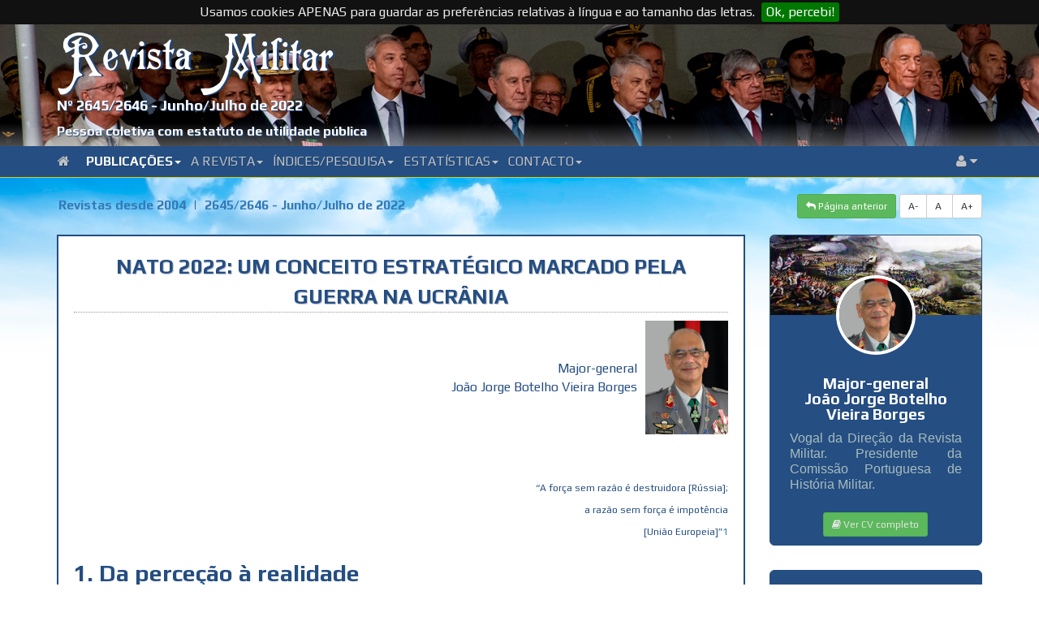

--- FILE ---
content_type: text/html; charset=UTF-8
request_url: https://revistamilitar.pt/artigo/1654
body_size: 17388
content:
<!DOCTYPE html PUBLIC "-//W3C//DTD XHTML 1.0 Transitional//EN" "http://www.w3.org/TR/xhtml1/DTD/xhtml1-transitional.dtd">
<html xmlns="http://www.w3.org/1999/xhtml">
<html lang="en">
<head>	
	<title>NATO 2022: Um Conceito Estratégico marcado pela Guerra na Ucrânia</title>
	
	<meta http-equiv="Content-Type" content="text/html; charset=UTF-8">
	<meta name="viewport" content="width=device-width, initial-scale=1">
	<meta name="description" content="No passado dia 29 de junho de 2022, foi aprovado na Cimeira da NATO em Madrid, um novo Conceito Estratégico, “num tempo critico para a segurança, a paz e a estabilidade internacional”. (...)" />
	<meta name="keywords" content="REVISTA MILITAR" />
	
			
	<meta name="author" content="Major-general João Jorge Botelho Vieira Borges " />
	
	<!-- Master 
	<meta property="fb:app_id" content="1715294278728562" />
	<meta property="fb:admins" content="Revista Militar" />
	-->
	<!-- Open Graph url property -->
	
	<base href="https://revistamilitar.pt" >	
	<meta property="og:url" content="https://revistamilitar.pt/artigo/1654" />
	<!-- Open Graph title property -->
	<meta property="og:title" content="NATO 2022: Um Conceito Estratégico marcado pela Guerra na Ucrânia" />
	<!-- Open Graph description property -->
	<meta property="og:description" content="No passado dia 29 de junho de 2022, foi aprovado na Cimeira da NATO em Madrid, um novo Conceito Estratégico, “num tempo critico para a segurança, a paz e a estabilidade internacional”. (...)" />
	<!-- Open Graph image property -->	
		
	
	
	<meta property="og:image" content="https://revistamilitar.pt/recursos/imagens/imgs2022/RM2645_Art_04.jpg" /> 
	
	<!--
	<meta property="og:image:width" content="600" />
	<meta property="og:image:height" content="300" />
	-->
	<!-- Open Graph type property -->
	<meta property="og:type" content="website" />
	<!-- Open Graph site_name property -->
	<meta property="og:site_name" content="REVISTA MILITAR" />  

	<base href="https://revistamilitar.pt" >
	<link rel='shortcut icon' href='resources/images/ico/favicon.ico' />
	<link rel='apple-touch-icon' href='resources/images/ico/apple-touch-icon.png' />
	<link rel='apple-touch-icon' sizes='72x72' href='resources/images/ico/apple-touch-icon-72x72.png' />
	<link rel='apple-touch-icon' sizes='114x114' href='resources/images/ico/apple-touch-icon-114x114.png' />
    <link href='https://fonts.googleapis.com/css?family=Lato:400,700' rel='stylesheet' type='text/css' />
	<link href='https://fonts.googleapis.com/css?family=Play:400,700|Exo+2' rel='stylesheet' type='text/css' />
	<link href='css/bootstrap.min.css' rel='stylesheet' id='bootstrap-css' />
	<link href='css/bootstrap-rm.css' rel='stylesheet' id='bootstrap-emf-css' />
	<link href='css/flags.css' rel='stylesheet' id='flags-css' />
	<link href='css/social-logos.css' rel='stylesheet' id='social-logos-css' />
	<link href='css/jquery.cookiebar.css' rel='stylesheet' type='text/css' />
    <link href='css/font-awesome.min.css' rel='stylesheet' type='text/css' />
    <link href='css/bootstrap.lightbox.css' rel='stylesheet' id='bootstrap-lightbox-css' />  
    <link href='css/blueimp-gallery.min.css' rel='stylesheet' />

  	<!-- 	
	<link href="css/pesquisar.css" rel="stylesheet" id="pesquisar-css" />
 	<script type='text/javascript' src='js/jquery-1.11.3.js'></script> -->

	
	<script src="https://ajax.googleapis.com/ajax/libs/jquery/3.3.1/jquery.min.js"></script>

	<script type='text/javascript' src='js/bootstrap.min.js'></script>
	<script type='text/javascript' src='js/jquery.cookie.js'></script> 
	<script type='text/javascript' src='js/jquery.cookiebar.js'></script>
	<script type='text/javascript' src='js/rm-js.js'></script> 
    <script type='text/javascript' src='js/bootstrap.lightbox.js'></script>  	
</head>

<body>

<div id="fb-root"></div>
<script>(function(d, s, id) {
  var js, fjs = d.getElementsByTagName(s)[0];
  if (d.getElementById(id)) return;
  js = d.createElement(s); js.id = id;
  js.src = "//connect.facebook.net/en_GB/sdk.js#xfbml=1&version=v2.6&appId=1715294278728562";
  fjs.parentNode.insertBefore(js, fjs);
}(document, 'script', 'facebook-jssdk'));</script>


<a name="top"></a>

<div class="box-top">	 
	<div class="meta-top">		
		<div class="box-top-bg-img">			
			<img src="/recursos/imagens/picture-header/header-24.jpg" />
		</div>
		<div class="box-top-fg-box">
			<div class="container">	
				<div class="row">
					<div class="col-xs-12">
						<div class="top_logo">
							<img src="img/RM-sombra.svg" alt="">
						</div>
						<div class="rm_subtitulo">
						Nº 2645/2646 - Junho/Julho de 2022						</div>
						<div class="rm_smalltitle">
							Pessoa coletiva com estatuto de utilidade pública
						</div>
					</div>
				</div>
			</div>
		</div>
	</div>
	<nav class="navbar navbar-default bs-docs-nav" role="banner">
	<div class="container">
		<div class="navbar-header">
		  <button type="button" class="navbar-toggle collapsed"  data-toggle="collapse" data-target=".bs-navbar-collapse" aria-expanded="false">
			<span class="sr-only">Toggle navigation</span>
			<span class="icon-bar"></span>
			<span class="icon-bar"></span>
			<span class="icon-bar"></span>
		  </button>
		</div>
		<div class="collapse navbar-collapse bs-navbar-collapse" role="navigation">
		  <ul class="nav navbar-nav">
			<li>
			<a href="/index" class="dropdown-toggle d0">
			<i class="fa fa-home"></i>&ensp;
			</a>
			</li>
							<li class="dropdown">
				<a href="#" class="dropdown-toggle d1" data-toggle="dropdown">Publicações<b class="caret"></b></a>
				<ul class="dropdown-menu">
										<li><a href="revpp/1">Última revista publicada em papel</a></li>
										<li><a href="/index">Última revista disponível no portal</a></li>
										<li><a href="revistas/1">Revistas online desde 2004</a></li>
										<li><a href="revold">Índice das revistas desde 1849</a></li>
									</ul>
				</li>
							<li class="dropdown">
				<a href="#" class="dropdown-toggle d2" data-toggle="dropdown">A Revista<b class="caret"></b></a>
				<ul class="dropdown-menu">
										<li><a href="revmil/1">Origem</a></li>
										<li><a href="revmil/2">Estatutos</a></li>
										<li><a href="revmil/3">Regulamento Interno</a></li>
										<li><a href="revmil/8">Estatuto Editorial</a></li>
										<li><a href="revmil/4">Corpos Gerentes</a></li>
										<li><a href="revmil/5">Relatório e Contas</a></li>
										<li><a href="revmil/6">Ficha Técnica</a></li>
										<li><a href="revmil/7">Assinaturas</a></li>
										<li><a href="locvenda">Locais de venda</a></li>
									</ul>
				</li>
							<li class="dropdown">
				<a href="#" class="dropdown-toggle d3" data-toggle="dropdown">Índices/Pesquisa<b class="caret"></b></a>
				<ul class="dropdown-menu">
										<li><a href="indexautores/1">Índice onomástico desde 2004</a></li>
										<li><a href="indextematico/1">Índice temático desde 2004</a></li>
										<li><a href="pesquisar">Pesquisar (revistas desde 2004)</a></li>
									</ul>
				</li>
							<li class="dropdown">
				<a href="#" class="dropdown-toggle d4" data-toggle="dropdown">Estatísticas<b class="caret"></b></a>
				<ul class="dropdown-menu">
										<li><a href="top_abs/1">Acessos totais por artigo</a></li>
										<li><a href="top_rel/1">Média de acessos por dia por artigo</a></li>
										<li><a href="top_abs_per/1">Acessos totais por artigo num período</a></li>
										<li><a href="top_rel_per/1">Média de acessos por dia por artigo num período</a></li>
										<li><a href="acessos">Gráfico de visitas</a></li>
										<li><a href="toppaises/1">Top global acessos por países</a></li>
										<li><a href="toppaises_per/1">Top periódico acessos por países</a></li>
									</ul>
				</li>
							<li class="dropdown">
				<a href="#" class="dropdown-toggle d5" data-toggle="dropdown">Contacto<b class="caret"></b></a>
				<ul class="dropdown-menu">
										<li><a href="whereweare">Onde estamos</a></li>
										<li><a href="links">Ligações</a></li>
										<li><a href="contact">Como contactar-nos</a></li>
									</ul>
				</li>
			     
		  </ul> 
		  <ul class="nav navbar-nav navbar-right">
			  <li class="dropdown">
				  <a class="dropdown-toggle d99" data-toggle="dropdown" href="#">
				  <i class="fa fa-user"></i>  <i class="fa fa-caret-down"></i>
				  </a>
				  <ul class="dropdown-menu dropdown-user">
					<li><a href="enter"><i class="fa fa-user"></i> Login</a></li>				  </ul>
			  </li>
		  </ul>
		</div>
	</div>
</nav></div>
		
<div class="sky">

<div class="container nopadding">
	<div class="col-md-12 col-nospace dist-top-20 push-down-20">
		<div class="btn-group">
		<ul class="breadcrumb">
			<li><a href="revistas/1">Revistas desde 2004</a></li>
			<li class="active"><a href="revista/2645">2645/2646 - Junho/Julho de 2022</a></li>
		</ul>
		</div>	 
		<div class="btn-group pull-right">
			<a href="https://revistamilitar.pt/artigo/1654" id="decfont" class="btn btn-sm btn-default">A-</a>
			<a href="https://revistamilitar.pt/artigo/1654" id="norfont" class="btn btn-sm btn-default">A&nbsp;</a>
			<a href="https://revistamilitar.pt/artigo/1654" id="incfont" class="btn btn-sm btn-default">A+</a>
		</div>	    
		<div class="btn-group pull-right">    
            <a href="#" class="btn btn-sm btn-success back">
            <i class="fa fa-mail-reply"></i>&nbsp;Página anterior</a>
            &nbsp; 
        </div>
	</div>
</div>

<div class="container nopadding">
	<div class="col-lg-9 col-md-9 col-sm-12 col-xs-12">
				<div class="well">
					<div class="artigo">
					
						<div class="art-title">NATO 2022: Um Conceito Estratégico marcado pela Guerra na Ucrânia</div>						
		
												<div class="box-autor">
							<div class="col-autor pull-right"><span>Major-general<br>João Jorge Botelho Vieira Borges</span><img src=/recursos/imagens/autores/MGen_Vieira_Borges.png height="140" /></div><div class="hspc"></div>						</div>
												<div class="box-resumo artigo">
							<p style="text-align:justify">&nbsp;</p><p style="text-align:right"><span style="font-size:12px">“A força sem razão é destruidora [Rússia];</span></p><p style="text-align:right"><span style="font-size:12px">a razão sem força é impotência</span></p><p style="text-align:right"><span style="font-size:12px">[União Europeia]”<a href="#sdfootnote1sym" name="sdfootnote1anc">1</a></span></p><h2 style="text-align:justify">1. Da perceção à realidade</h2><p style="text-align:justify">No passado dia 29 de junho de 2022, foi aprovado na Cimeira da NATO em Madrid, um novo Conceito Estratégico<a href="#sdfootnote2sym" name="sdfootnote2anc">2</a>, “num tempo critico para a segurança, a paz e a estabilidade internacional”.</p><p style="text-align:justify">Foi com estas palavras que os chefes de Estado e de Governo dos membros da NATO assinaram o compromisso com um novo Conceito Estratégico (CE – o último tinha sido aprovado em 2010, na Cimeira de Lisboa), que visa delinear as grandes linhas de ação para o futuro da Organização político-militar que há mais de 73 anos “vem assegurando a liberdade e segurança dos aliados”.</p><p style="text-align:justify">Assumida como uma vitória política e estratégica da organização e das democracias em geral face à Rússia, em plena Guerra na Ucrânia, a aprovação do CE foi precedida pelo compromisso da Turquia de que não iria vetar a proposta de convite da NATO à Suécia e à Finlândia<a href="#sdfootnote3sym" name="sdfootnote3anc">3</a>.</p><p style="text-align:justify">Publicámos recentemente um artigo<a href="#sdfootnote4sym" name="sdfootnote4anc">4</a> sobre os sete Conceitos Estratégicos da NATO, desde a sua criação em 1949 e recordamos o seu primeiro CE, denominado Strategic Concept for the Defense of the North Atlantic Area, aprovado num ambiente internacional em que a URSS era assumida como o inimigo real. Eis as grandes linhas de ação estratégica do CE de 1949:</p><p style="text-align:justify">– Conter o poder militar soviético (a estratégia militar de contenção);</p><p style="text-align:justify">– Manter uma economia de mercado estável e viável;</p><p style="text-align:justify">– Assegurar os valores do estado de direito, da democracia, dos direitos humanos, da economia de mercado e da liberdade, através da construção de um sistema de defesa coletiva eficiente (que ameace com a retaliação e “com todos os meios disponíveis”, no caso de agressão efetiva do inimigo a qualquer dos membros);</p><p style="text-align:justify">– Promover a paz, a segurança e o desenvolvimento na área do Atlântico Norte.</p><p style="text-align:justify">O paradigma da defesa coletiva assentava, já então, na Estratégia da Dissuasão, plasmada no artigo 5.º do Tratado do Atlântico Norte. Apesar das “coincidências”, não acreditamos na repetição da História (mas sim nas lições da História). Seguiram-se os CE de 1952, 1957, 1968, 1991, 1999 e o mais recente de 2010, de Lisboa. Participámos diretamente neste CE de Lisboa, o primeiro depois dos ataques terroristas de 2001, nomeadamente no âmbito das reuniões de reflexão na escola da NATO, em Roma, coordenadas pelo Allied Command Transformation (ACT – Comando Aliado da Transformação). Sem ameaça direta à NATO e aos seus membros, este CE sublinhava, então, a importância crescente da articulação entre meios civis e militares e a relação próxima entre os investimentos e a tecnologia (smart defence). As principais ameaças e riscos, eram então a proliferação de armas de destruição massiva, o terrorismo transnacional, os ciberataques, a pirataria, as alterações climáticas e as pandemias. Destacava, já então, a política da “Porta Aberta” e o investimento nas parcerias (ONU e UE, e ainda para as relações com Rússia). A cooperação OTAN-Rússia era entendida como estratégica para a criação de um espaço de segurança comum, trabalhada na expectativa da consequente reciprocidade por parte da Rússia. A leitura cuidada que fizemos dos sete conceitos estratégicos da OTAN, desde 1949 a 2010, confirmou, então, as características que a definem como uma Aliança político-militar, tendo como objetivo fundamental a defesa coletiva de um conjunto de nações, que cultivam um mesmo sistema de valores e um mesmo way of life, plasmados no Tratado do Atlântico Norte.</p><p style="text-align:justify">Entretanto, e depois dos avisos da Síria (2011) e da Crimeia (2014), assistimos, sem qualquer surpresa para os estrategistas, à invasão da Ucrânia por parte da Rússia, a 24 de fevereiro. Em linha com as cimeiras anteriores, que já tinham reposicionado a Rússia como uma ameaça à Paz e à estabilidade internacional, a de Madrid, em plena Guerra na Ucrânia, veio definir as grandes linhas de ação da organização para um novo Mundo na perspetiva dos Estados euro-atlânticos. Vejamos então uma análise mais estrutural do novo CE da NATO, sem nos deixarmos envolver pelo conjuntural da Guerra, seja na dimensão militar, política, diplomática, económica ou mesmo mediática.</p><p style="text-align:justify">&nbsp;</p><h2 style="text-align:justify">2. O documento curto, claro e com «farda de combate»</h2><p style="text-align:justify">Analisemos então o CE da NATO aprovado em Madrid, numa perspetiva estratégica, mais diretamente relacionada com a trilogia Ameaças-Objetivos-Meios. Houve uma alteração profunda das ameaças e, nesse sentido, para a NATO atingir os seus objetivos perenes, constantes no Tratado de Washington de 4 de abril de 1949, precisa de reforçar os seus Meios, ou seja, as suas capacidades. Tão simples como isso!</p><p style="text-align:justify">Para os Estados (sejam os EUA ou a Rússia), é mais fácil identificar os valores, os interesses e uma Estratégia de Segurança Nacional conducente a fortalecer potencialidades e a reduzir vulnerabilidades, tendo em consideração o ambiente interno e externo, por mais complexos que sejam. No caso de uma Organização Internacional como a NATO, constituída hoje por trinta Estados oriundos de diferentes continentes e regiões, que partilham valores e princípios como a Liberdade, a Democracia, o Estado de Direito e os Direitos Humanos, mas com interesses bem distintos (como se tem visto entre a Turquia e a Suécia e Finlândia), é mais difícil encontrar a necessária unanimidade para o levantamento de uma Estratégia credível e exequível e de cariz mais global do que regional. No entanto, torna-se mais fácil e célere, quando há uma ameaça comum. É o caso da Rússia, desde 24 de fevereiro de 2022!</p><p style="text-align:justify">Este CE, marcado pela Guerra na Ucrânia, é curto e conciso (tem cerca de 11 páginas), mas profundamente político e prospetivo. Organizado em 5 capítulos corridos em 49 pontos, faz uma avaliação dos desafios de segurança e aponta caminhos para os enfrentar no futuro. Vejamos então a organização do documento: 1. Prefácio; 2. Propósito e Princípios; 3. Ambiente Estratégico; 4. Principais Tarefas (Dissuasão e Defesa; Prevenção e Gestão de Crises; Segurança Cooperativa); 5. Garantindo o Sucesso Contínuo da Aliança.</p><p style="text-align:justify">O «Prefácio» caracteriza o ambiente da Cimeira, e assinala os pontos essenciais do documento, com destaque para a missão histórica da organização, para os valores e princípios da NATO, para a situação que se vive na sequência da agressão da Rússia à Ucrânia, para a defesa coletiva baseada numa visão de 360º, e para as três tarefas principais que são enfatizadas nos capítulos seguintes. Termina com a clarificação da visão: “nós pretendemos viver num Mundo em que a soberania, a integridade territorial, os direitos humanos e a lei internacional são respeitadas e onde cada País pode escolher o seu próprio caminho, livre de agressões, de coação e de subversão”.</p><p style="text-align:justify">O «Propósito e Princípios», constitui o enquadramento histórico da organização, sustentado pelos valores e muito especialmente pela salvaguarda da liberdade e da segurança dos aliados. Os valores comuns são identificados com a liberdade individual, os direitos humanos, a democracia e o Estado de Direito. Os princípios são associados aos dispostos na Carta das Nações Unidas (1945) e do Tratado do Atlântico Norte (1949). Destaca, no final, que continuará “a promover a boa governance, a integrar as mudanças climáticas, a segurança humana e a agenda Mulheres, Paz e Segurança”.</p><p style="text-align:justify">O «Ambiente Estratégico», é caracterizado em 14 pontos, começando por referir que “a área Euro-Atlântica não está em paz”, na sequência da violação das normas e princípios por parte da Rússia. Destaca, ainda, que as ameaças são globais e interligadas. Neste capítulo separa as Democracias dos Atores Autoritários, que desafiam os interesses, os valores e a democrática way of life. Refere ainda, os Competidores Estratégicos, que testam a resiliência, e procuram explorar a abertura, a interconexão e a digitalização das nações aliadas. Ambos interferem nos processos democráticos e nas instituições, colocando em causa a segurança dos cidadãos. Sublinha também que a Rússia é a mais significativa ameaça à segurança dos aliados, à paz e à estabilidade da área Euro-Atlântica. Apesar das sucessivas violações por parte da Rússia, destaca que a NATO não deixará de abrir canais de comunicação com Moscovo para gerir ou mitigar riscos, e para prevenir a escalada e aumentar a transparência. Destaca depois o terrorismo como ameaça mais assimétrica, em todas as suas formas e manifestações. O Médio-Oriente, o Norte de África e o Sahel fazem parte das preocupações da NATO, pela forma como afetam diretamente a segurança dos parceiros, em áreas interligadas como a segurança, a demografia, a economia e as alterações políticas. Pela primeira vez é feita uma referência à China, enquanto desafio aos interesses, segurança e valores, em função das suas ambições e políticas coercivas manifestadas através de instrumentos políticos, económicos e militares. Outra preocupação tem relação com a parceria entre a China e a Rússia, que vai contra as regras base do direito internacional e os valores e interesses da organização. Num segundo ponto, destaca abertura da NATO para um empenhamento construtivo com a China, num quadro de transparência recíproca. Sublinha depois questões preocupantes como o ciberespaço, o investimento de competidores estratégicos no espaço, a emergência de tecnologias disruptivas, a erosão do controlo de armamentos, do desarmamento e da não proliferação (destacando os casos de infratores como a Rússia, o Irão, a Coreia do Norte, a China e a Síria). Termina com uma referência importante às alterações climáticas, consideradas como um desafio do nosso tempo, com profundo impacto na segurança dos aliados. É ainda considerada como uma crise e uma ameaça multiplicadora, que pode exacerbar os conflitos, a fragilidade e a competição geopolítica.</p><p style="text-align:justify">As «Principais Tarefas da NATO», são divididas em três partes, respetivamente: a dissuasão e defesa; a prevenção e gestão de crises; e a segurança cooperativa. Na prática, o CE identifica conceitos de ação estratégica (muito genéricos), no sentido de garantir a defesa coletiva da organização. Entre estes destacam-se:</p><p style="text-align:justify">– é importante fazer face a ameaças em todos os domínios e direções, numa postura 360º;</p><p style="text-align:justify">– a postura da defesa e dissuasão é baseada num misto apropriado de nuclear, convencional e capacidades de defesa míssil, complementadas pelas capacidades ciber e espaço;</p><p style="text-align:justify">– deve ser melhorada a prontidão, a capacidade de resposta, a capacidade de implantação, a integração e a interoperabilidade das forças NATO;</p><p style="text-align:justify">– a segurança marítima é a chave da paz e da prosperidade;</p><p style="text-align:justify">– é importante agilizar a transformação digital;</p><p style="text-align:justify">– a segurança do uso e acesso ao espaço e ciberespaço é chave da dissuasão e da defesa;</p><p style="text-align:justify">– deve ser aumentada a resiliência sobre ameaças e desafios militares e não militares;</p><p style="text-align:justify">– deve ser aumentada a capacidade de defesa contra o uso coercivo da política, economia, energia, informação e outras táticas híbridas utilizadas por Estados e outros atores;</p><p style="text-align:justify">– a capacidade nuclear da NATO visa preservar a paz, prevenir a coação e deter a agressão, estando previsto o seu emprego em situações extremamente remotas;</p><p style="text-align:justify">– é importante continuar a investir na defesa NBQR;</p><p style="text-align:justify">– a estabilidade estratégica passa pelo controlo de armamento, pelo desarmamento e pela não proliferação;</p><p style="text-align:justify">– a luta contra o terrorismo é essencial para a defesa coletiva;</p><p style="text-align:justify">– a NATO deve continuar a prevenir e responder a crises;</p><p style="text-align:justify">– no âmbito da segurança humana, é importante cooperar com organizações como a ONU, a UE, a OSCE e a União Africana;</p><p style="text-align:justify">– a política de “Portas Abertas” é um sucesso, e vai continuar, pois as decisões são tomadas pelos Estados (casos da Bósnia e Herzegovina, da Geórgia e da Ucrânia) e as terceiras partes não podem interferir nos processos;</p><p style="text-align:justify">– deve haver investimento no diálogo político e na cooperação com parceiros;</p><p style="text-align:justify">– a UE é um parceiro único e essencial da NATO, podendo ambas reforçar, em conjunto, o seu papel no apoio internacional à paz e à segurança;</p><p style="text-align:justify">– a NATO deve fortalecer os seus laços com os parceiros que partilhem os valores e interesses baseados na ordem internacional;</p><p style="text-align:justify">– os Balcãs ocidentais e o Mar Negro são regiões com interesse estratégico para a Aliança, tal como o Médio-Oriente, o Norte de África, o Sahel, e o Indo-Pacífico (importante, tendo em atenção que os acontecimentos na região podem afetar diretamente a segurança do Euro-Atlântico);</p><p style="text-align:justify">– a NATO deve tornar-se numa organização internacional líder na resolução do impacto securitário das mudanças climáticas.</p><p style="text-align:justify">Finalmente, «Garantindo o Sucesso da Organização», funciona como umas conclusões ou considerações finais, articuladas em apenas três pontos:</p><p style="text-align:justify">– que investir na NATO, com unidade e solidariedade, é a melhor maneira dos aliados contribuírem para a paz e a estabilidade;</p><p style="text-align:justify">– que os aliados devem partilhar equitativamente responsabilidades e riscos para a defesa e segurança de todos;</p><p style="text-align:justify">– e que a NATO é indispensável para a segurança Euro-Atlântica.</p><p style="text-align:justify">Na prática, este capítulo constitui uma mensagem relacionada com a necessária coesão da organização, no sentido de continuar a garantir “a paz, a liberdade e a prosperidade”.</p><p style="text-align:justify">Depois desta leitura do documento, segue-se uma análise crítica, ainda a quente e assumidamente condicionada pelo desconhecimento das questões que terão levado a maior debate no interior da própria organização, para além da conhecida posição da Turquia relativamente à candidatura da Suécia e da Finlândia na NATO.</p><p style="text-align:justify">&nbsp;</p><h2 style="text-align:justify">3. Análise: A Este tudo de Novo...</h2><p style="text-align:justify">Sendo uma organização político-militar, e em face da postura da Rússia na Ucrânia, a vertente política do CE foi clara e unânime no sentido de identificar a Rússia como principal ameaça da NATO, aos seus membros (em especial aos do flanco Leste, que fizeram parte da URSS) e aos seus valores. Por outro lado, ficou claro que a “coesão” continua a ser o centro de gravidade político da organização.</p><p style="text-align:justify">Na linha da coesão, a vertente político-diplomática trabalhou, e bem, no sentido de ir ao encontro dos interesses da Suécia e da Finlândia em se juntarem à família NATO (após importante e oportuno “acordo de entendimento” dos dois países com a Turquia), países tradicionalmente neutrais, mas, entretanto, ameaçados pelo imperialismo russo. Com a sua entrada na NATO (após aprovação dos parlamentos nacionais), 97% da população europeia passará a estar protegida pelo escudo da NATO (faltando a Áustria, Irlanda, Chipre e Malta). Ainda, na vertente político-estratégica e até económica, foi importante a coordenação dos conceitos de ação estratégicos com a União Europeia, que tem liderado as sucessivas sanções económicas impostas à Rússia. A UE é descrita como um parceiro único e essencial da NATO, pois partilha os mesmos valores e complementa e reforça o apoio internacional à paz e segurança.</p><p style="text-align:justify">Na vertente militar, a NATO vem trabalhando e continuará a trabalhar, em termos de defesa coletiva, no sentido de dissuadir a Rússia, fortalecendo o flanco Leste, no âmbito da mais grave crise de segurança desde a II GM, mas também o flanco Sul. Neste âmbito, o aumento em oito vezes da disponibilização de forças para 300.000 militares (100.000 com prontidão até 10 dias e 200.000 entre 10 e 30 dias), com reforço da presença dos EUA na Europa, é o topo do iceberg das ações em curso.</p><p style="text-align:justify">Vejamos então, segundo outra matriz de análise mais simplista, o que é novo neste CE, e o que se mantém do antecedente, designadamente tendo por referência o CE de 2010, de Lisboa.</p><p style="text-align:justify">– As novidades:</p><p style="text-align:justify">• O assumido confronto global entre democracias e atores autoritários (questão a desenvolver pelos estudiosos de ciência política) em todas as áreas estratégicas; e, nessa linha, a importante presença, na cimeira, de países democráticos como o Japão, a Austrália, a Coreia do Sul e a Nova Zelândia;</p><p style="text-align:justify">• O alargamento da NATO à Suécia e à Finlândia, aumentando a fronteira da NATO com a Rússia em mais de 1340 km e reforçando o peso do Báltico e do Ártico;</p><p style="text-align:justify">• A Rússia, como a mais direta e significativa ameaça à segurança e à Paz (de parceiro estratégico no CE de 2010, passou a ameaça e perturbador nos flancos Leste e Sul e da liberdade de navegação dos Atlântico Norte, Ártico, mares Báltico, Negro e Mediterrâneo);</p><p style="text-align:justify">• A China, como desafio aos interesses, segurança e valores da NATO e implicitamente como competidor estratégico, em função da sua postura na Guerra na Ucrânia, mas, sobretudo, em função do empenhamento como ator global (instrumentos militares, políticos e económicos – tentando subverter a ordem internacional)<a href="#sdfootnote5sym" name="sdfootnote5anc">5</a>;</p><p style="text-align:justify">• A atenção ao flanco Sul e a visão 360º da NATO. É assumida a instabilidade permanente no flanco Sul (em especial no Médio-Oriente, Norte de África e Sahel), tendo em atenção o potencial demográfico do continente africano (a Nigéria terá o dobro da população em 2030!) e a segurança humana;</p><p style="text-align:justify">• As mudanças climáticas, como risco, mas também como desafio do nosso tempo, multiplicador de crises e ameaças, com consequências para a segurança dos aliados;</p><p style="text-align:justify">• Em termos militares, o deslocamento do centro de gravidade das forças da NATO, da Alemanha para a Polónia, mas também o investimento nas capacidades, na inovação e o desenvolvimento tecnológico (inclusivamente nos dois novos domínios: ciber e espaço). Ainda a prontidão para reagir em tempo útil, ao longo do flanco Leste, o que em tudo se aproxima aos tempos da Guerra-Fria.</p><p style="text-align:justify">– O que se mantém:</p><p style="text-align:justify">• Uma Aliança assumidamente defensiva, líder na gestão das implicações securitárias dos desafios globais numa visão de 360o;</p><p style="text-align:justify">• Os valores comuns defendidos pelos seus membros (liberdade individual, direitos humanos, democracia e estado de direito);</p><p style="text-align:justify">• A parceria estratégica com a UE em diferentes áreas (reconhecendo a necessidade de uma Europa mais forte para a segurança global em complemento da NATO);</p><p style="text-align:justify">• A reafirmação da política de “Porta Aberta” extensível às democracias europeias que partilhem os valores e sem interferência de terceiros;</p><p style="text-align:justify">• As três funções essenciais da NATO (dissuasão e defesa, prevenção e gestão de crises e segurança cooperativa), todas contribuindo para “a defesa coletiva e a segurança dos aliados” (afinal, a responsabilidade primária da NATO);</p><p style="text-align:justify">• As ameaças e riscos, desde os grupos terroristas (destaque dado a esta “ameaça assimétrica mais direta”) à proliferação de armas de destruição massiva, passando pelos ciberataques, pirataria e pandemias.</p><p style="text-align:justify">• E o vetor “Mulheres Paz e Segurança”, diretamente associado aos valores e princípios da organização.</p><p style="text-align:justify">4. Considerações finais: E depois do CE?</p><p style="text-align:justify">Os CE são documentos orientadores da condução política, estratégica e militar, no entanto, a alteração de alguns pressupostos, poderá levar a reajustamentos adequados a novas situações ou mesmo a novos cenários geopolíticos e geoestratégicos.</p><p style="text-align:justify">Num determinado momento, marcam uma leitura Euro-atlântica do «Mundo Novo em Mudança»<a href="#sdfootnote6sym" name="sdfootnote6anc">6</a>, neste caso, dominado pela trindade EUA-Rússia-China (que designámos como «Donos do Mundo»), mas com outros atores influenciadores como a UE, os BRICS, o G7 e a própria NATO. De acordo com James Der Derian (Universidade de Sidney), será um Mundo Heteropolar, pois os atores têm naturezas distintas, agem em diferentes níveis de análise e têm capacidades e formas de ação igualmente diversas. Daqui a algum tempo, meses ou anos, mesmo os académicos deixarão de ler e citar o CE, porque estará certamente desatualizado ou desajustado. Mas isso faz e fará sempre parte da lei da vida dos CE, sejam eles dos Estados ou das Organizações Internacionais. Caberá aos decisores e estrategos encontrar os melhores caminhos, esperemos que em linha com a paz, a justiça, o desenvolvimento e o respeito pelo direito internacional.</p><p style="text-align:justify">Para terminar, deixamos algumas mensagens, preocupações e sugestões, que podem alterar o sentido da História (com mais paz e justiça), mas em tudo dependentes da evolução da Guerra na Ucrânia, senão vejamos:</p><p style="text-align:justify">– o centro de gravidade da NATO é e continuará a ser a coesão entre os aliados (e a Rússia e Putin sabem bem disso e trabalham diariamente para a divisão da NATO, da UE e do G7);</p><p style="text-align:justify">– o principal dilema dos próximos meses e anos será entre «manter a defesa coletiva na linha da frente leste» (com o consequente reforço de capacidades e investimento em S&amp;D, tecnologia e inovação) e «manter a coesão das democracias» (testadas ciclicamente pelos barómetros, influenciadores de crises económicas e de valores, e que marcam os ciclos eleitorais);</p><p style="text-align:justify">– a preocupação da NATO deverá estar na evolução do posicionamento da China (eleições em Taiwan, em 2024), dos BRICS e do próprio sistema político interno dos EUA (eleições presidenciais em 2024);</p><p style="text-align:justify">– a ação prioritária da NATO, nos próximos meses e anos, passa também pelo reforço das capacidades militares dos diferentes membros (tal como a Alemanha e a Polónia<a href="#sdfootnote7sym" name="sdfootnote7anc">7</a> já fizeram, e como Portugal deverá fazer, independentemente da sua situação económica), caso contrário, deixará de ser dissuasora relativamente à Rússia e a outros atores com narrativas revisionistas;</p><p style="text-align:justify">– a comunidade internacional não pode perder o combate do Direito Internacional e dos Direitos Humanos em função das conjunturas mais ou menos adversas (guerra), caso contrário, o futuro da ONU e dos nossos filhos e netos será bem pior do que foi o da geração anterior.</p><p style="text-align:justify">Na conjuntura que atravessamos, entendemos que é importante recordarmos, para as partes em confronto na Guerra na Ucrânia, as prioridades da estratégia de Sun Tzu: a melhor estratégia é derrotar a estratégia do inimigo; a segunda melhor estratégia é derrotar/dividir os aliados do inimigo; a terceira melhor estratégia é combater o inimigo; e a última estratégia é destruir as cidades do inimigo. Quinhentos anos antes de Cristo, já o pensamento chinês entendia que a estratégia indireta era a melhor opção, utilizando preferencialmente todas as formas de coação em detrimento da militar, trocando tempo por espaço e por vidas, e conquistando os objetivos sem combates e perda de vidas humanas. No entanto, para que esse «sonho» tenha lugar, é preciso haver dissuasão (com base em recursos humanos e materiais suficientes e adequados a cada tempo e situação), mas também que haja respeito pelos valores e princípios constantes na Carta das Nações Unidas (1945) e na Declaração Universal dos Direitos do Homem (1948), dois dos principais estandartes da Humanidade.</p><p style="text-align:justify">______________________________</p><div><p style="text-align:justify"><a href="#sdfootnote1anc" name="sdfootnote1sym">1</a> Telo, António José, Borges, João Vieira, Pires, Nuno Lemos, Dar Uma Razão à Força e uma Força à Razão, Nexo, Alcochete, 2018, p. X.</p></div><div><p style="text-align:justify"><a href="#sdfootnote2anc" name="sdfootnote2sym">2</a> In https://www.nato.int/nato_static_fl2014/assets/pdf/2022/6/pdf/290622-strategic-concept.pdf</p></div><div><p style="text-align:justify"><a href="#sdfootnote3anc" name="sdfootnote3sym">3</a> Memorando de entendimento assinado no dia 28 de junho, entre a Turquia, a Suécia e a Finlândia, que permitiu iniciar o processo de adesão destes dois últimos países nórdicos e neutrais.</p></div><div><p style="text-align:justify"><a href="#sdfootnote4anc" name="sdfootnote4sym">4</a> Borges, Vieira (Major-General), “70 anos de Conceitos Estratégicos da OTAN”, in EMGFA, 70 anos de Portugal na Aliança Atlântica, Lisboa: EMGFA, dezembro de 2020, pp. 247-266.</p></div><div><p style="text-align:justify"><a href="#sdfootnote5anc" name="sdfootnote5sym">5</a> Esta opção foi muito discutida no seio da NATO. Uma outra opção (em linha com o pensamento de Sun Tzu), passaria por não associar a China à Rússia, no sentido de as dividir, enfraquecendo a cooperação que tem facilitado, pelo menos indiretamente, a ação da Rússia na Guerra na Ucrânia. A reação da China foi imediata. No dia 30 de junho, um comunicado da missão chinesa junto da União Europeia referia: “Nunca iniciámos uma Guerra ou invadimos outros países. Não interferimos nos assuntos internos de outros países, não exportamos ideologias ou impomos sanções unilaterais. A NATO deve parar de provocar confrontos ao traçar linhas ideológicas, a abandonar a mentalidade de Guerra-Fria, a não denegrir a China. Daremos respostas firmes e determinadas a qualquer ato que prejudique os nossos interesses...” (in https://www.dn.pt/internacional/china-opoe-se-ao-novo-conceito-estrategico-da-nato-esta-cheio-de-preconceitos-ideologicos-14980735.html).</p></div><div><p style="text-align:justify"><a href="#sdfootnote6anc" name="sdfootnote6sym">6</a> Expressão que utilizamos em “Telo, António José, Borges, João Vieira, Pires, Nuno Lemos, Dar Uma Razão à Força e uma Força à Razão, Nexo, Alcochete, 2018”, em vez da mais utilizada “Nova Era”, que tem sido utilizada pela China e pela Rússia nos seus conceitos estratégicos de segurança nacional, tendo como objetivo alterar aquilo que denominam de hegemonia dos EUA e do ocidente. Curiosamente, o Chanceler alemão, Olaf Scholz, num discurso proferido no dia 27 de fevereiro de 2022, no Bundestag, referiu que “o Mundo entrou numa Nova Era, com a invasão da Ucrânia pelas tropas russas, uma violação infame do direito internacional” (in https://pt.euronews.com/2022/02/27/olaf-scholz-o-mundo-entrou-<br />numa-nova-era-com-a-invasao-da-ucrania).</p></div><div><p style="text-align:justify"><a href="#sdfootnote7anc" name="sdfootnote7sym">7</a> O governo alemão decidiu reforçar o seu orçamento para a defesa com um fundo espe-<br />cial de 100 mil milhões de euros, no sentido de modernizar as suas Forças Armadas (deci-<br />são tomada a 30 de maio). Por outro lado, foi assumido que aumentaria o orçamento da defesa acima dos 2% do PIB (in https://www.publico.pt/2022/05/30/mundo/noticia/governo-<br />oposicao-alemanha-chegam-acordo-aumentar-gastos-defesa-2008286). Entretanto, o Ministro da Defesa da Polónia, Mariusz Blaszczak, anunciou, no dia 4 de julho, que Exército polaco será reforçado com 15.000 novos soldados ainda em 2022, como parte de um plano para ampliar a sua capacidade militar e melhorar os resultados obtidos em simulações militares contra uma hipotética invasão russa. O programa inclui aumentar os gastos com defesa para 3% do PIB e modernizar o equipamento, com a compra de 250 carros de combate Abrams e 32 aviões F-35 (in https://observador.pt/2022/07/04/polonia-prepara-se-para-uma-invasao-<br />russa-e-reforca-exercito-com-15-000-soldados/).</p></div>							
						</div>
											
					
						<div class="box-bot-fbk">	
							<div class="btn_box_right">
								<div class="pull-right btn_box_right">
									<a href="artigopdf/1654" class="btn btn-sm btn-success" target="_blank"><i class="fa fa-file-pdf-o"></i> Gerar artigo em pdf</a>
									<button class="btn btn-sm btn-info back"><i class="fa fa-reply"></i> Voltar atrás</button>
									
								</div>
							</div>

							<div class="fb-share-button" data-href="https://revistamilitar.pt/artigo/1654" data-layout="button_count" data-mobile-iframe="false" >
							</div>
					
							
							<a href="https://twitter.com/share" class="twitter-share-button">Tweet</a>
        
							<script>!function(d,s,id){
								var js,fjs=d.getElementsByTagName(s)[0],
								p=/^http:/.test(d.location)?'http':'https';
								if(!d.getElementById(id)){
									js=d.createElement(s);
									js.id=id;js.src=p+'://platform.twitter.com/widgets.js';fjs.parentNode.insertBefore(js,fjs);
									}
								}(document, 'script', 'twitter-wjs');	
							</script>
							
							<div class="btn-lin">
								<script src="//platform.linkedin.com/in.js" type="text/javascript">lang: en_US</script>
								<script type="IN/Share" data-counter="right"></script>
							</div>
							
						</div>	
						<div class="box-bot">							
							<div class="box-bot-stats pull-right">
									<div class="btn azm-social azm-size-32 azm-long-shadow azm-circle azm-facebook" data-toggle="tooltip" data-placement="left" 
									    title="Na internet desde 2022-12-01">
										<i class="fa fa-calendar"></i>
									</div>
									<div class="badge badge-info">2022-12-01</div>
									
									<div class="btn azm-social azm-size-32 azm-long-shadow azm-circle azm-facebook" data-toggle="tooltip" data-placement="top"
										title="Pág. inícial: 525; Pág. final:  534">
										<i class="fa fa-book"></i>
									</div>
									<div class="badge badge-info">525-534</div>
									
									<div class="btn azm-social azm-size-32 azm-long-shadow azm-circle azm-facebook" data-toggle="tooltip" data-placement="top" 
										title="Número de acessos desde a publicação no portal: 2076">
										<i class="fa fa-bar-chart-o"></i>
									</div>
									<div class="badge badge-info">2076</div>
									
									<div class="btn azm-social azm-size-32 azm-long-shadow azm-circle azm-facebook" data-toggle="tooltip" data-placement="top" 
										title="Número de acessos desde 2026-01-01: 5">
										<i class="fa fa-bar-chart-o"></i>
									</div>
									<div class="badge badge-info">5</div>
							</div>
						</div>
					</div>
				</div>			
	</div>


	
	<div class="col-lg-3 col-md-3 col-sm-12 col-xs-12">
	
	<!-- Encontros da Revista Militar -->
	<!--
		<div class="e-autor boxed-e push-down-30">
			<div class="e-autor_img-quad">
				<img src="/recursos/imagens/encontros/VIII_Encontros_Revista_Militar.jpg" alt="" width="100%" height="100%">	
			</div>
			<div class="row">
				<div class="col-xs-10 col-xs-offset-1 dist-top-6">
					<h2>VIII Encontros da Revista Militar</h2>
					<h4>18 de Outubro de 2016</h4>
					<div class="box_btn_center">			
						<a href="encontros" class="btn btn-sm btn-danger"><i class="fa fa-clone"></i> Ver programa</a>
					</div>
				</div>
			</div>
		</div>
	-->

				<div class="w-autor  boxed-s  push-down-30">
			<div class="w-autor_img-container">
				<img src="/recursos/imagens/autores_fundo/RM_Historia_06.png" alt="" width="100%" height="100%">		
				<div class="w-autor_circular">
				<img src="/recursos/imagens/autores/MGen_Vieira_Borges.png" class="rounded" alt="Avatar image">
				</div>
			</div>
			<div class="row">
				<div class="col-xs-10  col-xs-offset-1">
					<h4>Major-general</h4>
					<h4>João Jorge Botelho Vieira Borges</h4>
					<p><p style="text-align:justify"><span style="font-family:sans-serif,arial,verdana,trebuchet ms">Vogal da Direção da Revista Militar. Presidente da Comissão Portuguesa de História Militar.</span></p></p>
					<div class="box_btn_center">			
						<a href="autor/79" class="btn btn-sm btn-success"><i class="fa fa-book"></i> Ver CV completo</a>
					</div>
				</div>
			</div>
		</div>
		
		<div class="sidebar  boxed-s push-down-30">
			<div class="row">
				<div class="col-xs-10  col-xs-offset-1">
					<div class="w-posts">	
						<div class="box_btn_center">
						<h4>Os seus artigos</h4>
						</div>
						<ul class="nav  nav-tabs">
							<li class="active">
							<a href="#recent-posts" data-toggle="tab"><i class="fa fa-clock-o"></i> &nbsp;Últimos </a>
							</li>
							<li>
							<a href="#popular-posts" data-toggle="tab"><i class="fa fa-rss"></i> &nbsp;Populares </a> </li>
						</ul>
						
						<div class="tab-content">
							<div class="tab-pane  fade  in  active" id="recent-posts">
							
															
								<div class="push-down-15">
									<h5><a href="artigo/1876" class="effect-3"><span>Crónicas Bibliográficas</span></a></h5>

									<div class="badge badge-info" data-toggle="tooltip" data-placement="top" title="Número de acessos: 
									132 ">
									<i class="fa fa-bar-chart-o"></i> 132									</div>

								</div>
								
															
								<div class="push-down-15">
									<h5><a href="artigo/1869" class="effect-3"><span>Portugal e as Armas: História das Armas de Fogo Portáteis e das Indústrias Militares</span></a></h5>

									<div class="badge badge-info" data-toggle="tooltip" data-placement="top" title="Número de acessos: 
									306 ">
									<i class="fa fa-bar-chart-o"></i> 306									</div>

								</div>
								
															
								<div class="push-down-15">
									<h5><a href="artigo/1846" class="effect-3"><span>Um grande Militar Português:  General Bethencourt Rodrigues  (1918-2011)</span></a></h5>

									<div class="badge badge-info" data-toggle="tooltip" data-placement="top" title="Número de acessos: 
									400 ">
									<i class="fa fa-bar-chart-o"></i> 400									</div>

								</div>
								
															
								<div class="push-down-15">
									<h5><a href="artigo/1830" class="effect-3"><span>Crónicas Bibliográficas</span></a></h5>

									<div class="badge badge-info" data-toggle="tooltip" data-placement="top" title="Número de acessos: 
									278 ">
									<i class="fa fa-bar-chart-o"></i> 278									</div>

								</div>
								
															
								<div class="push-down-15">
									<h5><a href="artigo/1811" class="effect-3"><span>A Guerra em Os Lusíadas</span></a></h5>

									<div class="badge badge-info" data-toggle="tooltip" data-placement="top" title="Número de acessos: 
									924 ">
									<i class="fa fa-bar-chart-o"></i> 924									</div>

								</div>
								
															
								<div class="push-down-15">
									<h5><a href="artigo/1794" class="effect-3"><span>IN MEMORIAM</span></a></h5>

									<div class="badge badge-info" data-toggle="tooltip" data-placement="top" title="Número de acessos: 
									402 ">
									<i class="fa fa-bar-chart-o"></i> 402									</div>

								</div>
								
															
								<div class="push-down-15">
									<h5><a href="artigo/1722" class="effect-3"><span>Crónicas Bibliográficas</span></a></h5>

									<div class="badge badge-info" data-toggle="tooltip" data-placement="top" title="Número de acessos: 
									352 ">
									<i class="fa fa-bar-chart-o"></i> 352									</div>

								</div>
								
															
								<div class="push-down-15">
									<h5><a href="artigo/1712" class="effect-3"><span>Crónicas Bibliográficas</span></a></h5>

									<div class="badge badge-info" data-toggle="tooltip" data-placement="top" title="Número de acessos: 
									416 ">
									<i class="fa fa-bar-chart-o"></i> 416									</div>

								</div>
								
															
								<div class="push-down-15">
									<h5><a href="artigo/1693" class="effect-3"><span>Uniformes do Exército Português 1862-1884</span></a></h5>

									<div class="badge badge-info" data-toggle="tooltip" data-placement="top" title="Número de acessos: 
									1412 ">
									<i class="fa fa-bar-chart-o"></i> 1412									</div>

								</div>
								
															
								<div class="push-down-15">
									<h5><a href="artigo/1686" class="effect-3"><span>Crónicas Bibliográficas</span></a></h5>

									<div class="badge badge-info" data-toggle="tooltip" data-placement="top" title="Número de acessos: 
									379 ">
									<i class="fa fa-bar-chart-o"></i> 379									</div>

								</div>
								
															
							
							</div>
							<div class="tab-pane  fade" id="popular-posts">
							
															
								<div class="push-down-15">
									<h5><a href="artigo/515" class="effect-3">A Academia Militar e a Guerra de África: A Formação dos Quadros 1960 1974</a></h5>
									<div class="badge badge-info" data-toggle="tooltip" data-placement="top" title="Número de acessos: 
									15649 ">
									<i class="fa fa-bar-chart-o"></i> 15649									</div>									
								</div>
								
															
								<div class="push-down-15">
									<h5><a href="artigo/128" class="effect-3">Uma Cronologia da História do Ensino Superior Militar em Portugal</a></h5>
									<div class="badge badge-info" data-toggle="tooltip" data-placement="top" title="Número de acessos: 
									11554 ">
									<i class="fa fa-bar-chart-o"></i> 11554									</div>									
								</div>
								
															
								<div class="push-down-15">
									<h5><a href="artigo/589" class="effect-3">Transferir a Capital e a Corte para o Brasil: ou como manter a Soberania sem dar um Tiro</a></h5>
									<div class="badge badge-info" data-toggle="tooltip" data-placement="top" title="Número de acessos: 
									9176 ">
									<i class="fa fa-bar-chart-o"></i> 9176									</div>									
								</div>
								
															
								<div class="push-down-15">
									<h5><a href="artigo/132" class="effect-3">Subsídios para a Reforma do Ensino Superior Militar em Portugal</a></h5>
									<div class="badge badge-info" data-toggle="tooltip" data-placement="top" title="Número de acessos: 
									7963 ">
									<i class="fa fa-bar-chart-o"></i> 7963									</div>									
								</div>
								
															
								<div class="push-down-15">
									<h5><a href="artigo/252" class="effect-3">Nação, Estado e Instituição Militar: Um Testemunho</a></h5>
									<div class="badge badge-info" data-toggle="tooltip" data-placement="top" title="Número de acessos: 
									6499 ">
									<i class="fa fa-bar-chart-o"></i> 6499									</div>									
								</div>
								
															
								<div class="push-down-15">
									<h5><a href="artigo/796" class="effect-3">As Forças Armadas na Segurança Interna: Mitos e Realidades</a></h5>
									<div class="badge badge-info" data-toggle="tooltip" data-placement="top" title="Número de acessos: 
									5491 ">
									<i class="fa fa-bar-chart-o"></i> 5491									</div>									
								</div>
								
															
								<div class="push-down-15">
									<h5><a href="artigo/16" class="effect-3">Outros Assuntos de Actualidade</a></h5>
									<div class="badge badge-info" data-toggle="tooltip" data-placement="top" title="Número de acessos: 
									5053 ">
									<i class="fa fa-bar-chart-o"></i> 5053									</div>									
								</div>
								
															
								<div class="push-down-15">
									<h5><a href="artigo/523" class="effect-3">As Novas e Antigas Ameaças para Portugal e Espanha: Percepções, Realidade e Prospectivas</a></h5>
									<div class="badge badge-info" data-toggle="tooltip" data-placement="top" title="Número de acessos: 
									3955 ">
									<i class="fa fa-bar-chart-o"></i> 3955									</div>									
								</div>
								
															
								<div class="push-down-15">
									<h5><a href="artigo/506" class="effect-3">Crónicas Bibliográficas</a></h5>
									<div class="badge badge-info" data-toggle="tooltip" data-placement="top" title="Número de acessos: 
									2899 ">
									<i class="fa fa-bar-chart-o"></i> 2899									</div>									
								</div>
								
															
								<div class="push-down-15">
									<h5><a href="artigo/802" class="effect-3">Origens da Grande Guerra: Rumo às trincheiras. Percurso político-militar (1871-1914)</a></h5>
									<div class="badge badge-info" data-toggle="tooltip" data-placement="top" title="Número de acessos: 
									2683 ">
									<i class="fa fa-bar-chart-o"></i> 2683									</div>									
								</div>
								
																
							
							</div>								
						</div>
					</div>
				</div>
			</div>
		</div>	
			
	</div>	
</div> <!-- Container -->

</div> <!-- Sky -->

<!--
++++++++++++++++++++++++++++++++++++++++++++++++++++++++++++
	                 - FOOTER BANNER -
++++++++++++++++++++++++++++++++++++++++++++++++++++++++++++
-->

<div class="footerpic"><img src="/recursos/imagens/picture-footer/RM-Footer-72.jpg" width="100%" alt="" /></div>

<!-- ?php include("footer-banner.php"); ? -->

<!--
++++++++++++++++++++++++++++++++++++++++++++++++++++++++++++
	                   - FOOTER -
++++++++++++++++++++++++++++++++++++++++++++++++++++++++++++
-->

<!--
++++++++++++++++++++++++++++++++++++++++++++++++++++++++++++
	                   - FOOTER -
++++++++++++++++++++++++++++++++++++++++++++++++++++++++++++
-->

<div class="subfooterbox">
    <div class="container nopadding">
		<div class="col-sm-5 lefttext">
            REVISTA MILITAR @ 2026<br>
            <div class="sublefttext">by COM Armando Dias Correia </div>
		</div>
        <div class="col-sm-2 centertext">
			<div class="sitemapdiv dist-bot-10">
				<button class="btn btn-primary" data-toggle="collapse" data-target="#sitemapcollapseDiv">
				<i class="fa fa-plus-circle"></i> Mapa do portal
				</button>
			</div>			
        </div>
        <div class="col-sm-5 righttext">
			<a href="/index" class="btn azm-social azm-size-36 azm-long-shadow azm-r-square azm-facebook">
			<i class="fa fa-home"></i></a>
			<a href="http://www.facebook.com/revistamilitar" target="_blank" class="btn azm-social azm-size-36 azm-long-shadow azm-r-square azm-facebook">
			<i class="fa fa-facebook"></i></a>
            <a href="#top" class="btn azm-social azm-size-36 azm-long-shadow azm-r-square azm-gotop" id="btnTop">
			<i class="fa  fa-chevron-up"></i></a>
		</div>
    </div>
</div>
<div class="collapse" id="sitemapcollapseDiv">
	<div class="sitemapbox">
		<div class="container nopadding">
			<div class="col-sm-12 sitemapbordertop">
				<ul class="sitemap">				
									<li>	
						Publicações						<ul>
														<li><a href="revpp/1" target="_blank">Última revista publicada em papel</a></li>
														<li><a href="/index" target="_blank">Última revista disponível no portal</a></li>
														<li><a href="revistas/1" target="_blank">Revistas online desde 2004</a></li>
														<li><a href="revold" target="_blank">Índice das revistas desde 1849</a></li>
													</ul>
					</li>
									<li>	
						A Revista						<ul>
														<li><a href="revmil/1" target="_blank">Origem</a></li>
														<li><a href="revmil/2" target="_blank">Estatutos</a></li>
														<li><a href="revmil/3" target="_blank">Regulamento Interno</a></li>
														<li><a href="revmil/8" target="_blank">Estatuto Editorial</a></li>
														<li><a href="revmil/4" target="_blank">Corpos Gerentes</a></li>
														<li><a href="revmil/5" target="_blank">Relatório e Contas</a></li>
														<li><a href="revmil/6" target="_blank">Ficha Técnica</a></li>
														<li><a href="revmil/7" target="_blank">Assinaturas</a></li>
														<li><a href="locvenda" target="_blank">Locais de venda</a></li>
													</ul>
					</li>
									<li>	
						Índices/Pesquisa						<ul>
														<li><a href="indexautores/1" target="_blank">Índice onomástico desde 2004</a></li>
														<li><a href="indextematico/1" target="_blank">Índice temático desde 2004</a></li>
														<li><a href="pesquisar" target="_blank">Pesquisar (revistas desde 2004)</a></li>
													</ul>
					</li>
									<li>	
						Estatísticas						<ul>
														<li><a href="top_abs/1" target="_blank">Acessos totais por artigo</a></li>
														<li><a href="top_rel/1" target="_blank">Média de acessos por dia por artigo</a></li>
														<li><a href="top_abs_per/1" target="_blank">Acessos totais por artigo num período</a></li>
														<li><a href="top_rel_per/1" target="_blank">Média de acessos por dia por artigo num período</a></li>
														<li><a href="acessos" target="_blank">Gráfico de visitas</a></li>
														<li><a href="toppaises/1" target="_blank">Top global acessos por países</a></li>
														<li><a href="toppaises_per/1" target="_blank">Top periódico acessos por países</a></li>
													</ul>
					</li>
									<li>	
						Contacto						<ul>
														<li><a href="whereweare" target="_blank">Onde estamos</a></li>
														<li><a href="links" target="_blank">Ligações</a></li>
														<li><a href="contact" target="_blank">Como contactar-nos</a></li>
													</ul>
					</li>
				 		 
				</ul>
			</div>
		</div>
	</div>	
</div>
<a name="idsm"></a>
<script>
$(document).ready(function() {
	$('[data-toggle="tooltip"]').tooltip();
});
</script>

<script type="text/javascript">
$('#sitemapcollapseDiv').on('shown.bs.collapse', function () {
   $(".sitemapdiv .fa").removeClass("fa-plus-circle").addClass("fa-minus-circle");
   window.scrollTo(0,document.body.scrollHeight);
});
$('#sitemapcollapseDiv').on('hidden.bs.collapse', function () {
   $(".sitemapdiv .fa").removeClass("fa-minus-circle").addClass("fa-plus-circle");
});
</script>

<script type="text/javascript">
$('#btnTop').each(function(){
    $(this).click(function(){ 
        $('html,body').animate({ scrollTop: 0 }, 'slow');
        return false; 
    });
});
</script>

<script type="text/javascript">
$(window).on("hashchange", function () {
    window.scrollTo(window.scrollX, window.scrollY - 55);
});
</script>

<script type="text/javascript">
	//javascript:alert(document.cookie)
	$.cookieBar({
		message: 'Usamos cookies APENAS para guardar as preferências relativas à língua e ao tamanho das letras.', //Message displayed on bar
		acceptText: 'Ok, percebi!', //Text on accept/enable button
	});	
</script>
<script type="text/javascript">
$(document).ready(function() {
	$('.d1').addClass('active');
});
</script>

<script type="text/javascript">
$().ready(function() {
  $("a[href^='\#']").each(function(){ 
    this.href=location.href.split("#")[0]+'#'+this.href.substr(this.href.indexOf('#')+1);
  });
});
</script>

</body>
</html>

--- FILE ---
content_type: text/javascript
request_url: https://revistamilitar.pt/js/rm-js.js
body_size: 1853
content:
// JavaScript Document


//$(function(){
$(document).ready(function() {
	
    $('.navbar-default').affix({
        offset: {
            top: 90
        }
    });
	
	// Lang
	$('#eu').click(function(){ 
		$.cookie('lang', 'eu', { expires: 17, path: '/'});
    });
	$('#fr').click(function(){ 
		$.cookie('lang', 'fr', { expires: 17, path: '/'});
    });
	$('#it').click(function(){ 
		$.cookie('lang', 'it', { expires: 17, path: '/'});
    });
	$('#pt').click(function(){ 
		$.cookie('lang', 'pt', { expires: 17, path: '/'});
    });
	$('#es').click(function(){ 
		$.cookie('lang', 'es', { expires: 17, path: '/'});
    });
	$('#gr').click(function(){ 
		$.cookie('lang', 'gr', { expires: 17, path: '/'});
    });
	$('#tr').click(function(){ 
		$.cookie('lang', 'tr', { expires: 17, path: '/'});
    });	


	if($.cookie('textcurSize') != 14){ 
		//alert($.cookie('textcurSize'));
		$('body').css('font-size', parseInt($.cookie('textcurSize')));
    };
	
	// Increasing and decreasing font size:
	$('#incfont').click(function(){	   
        curSize= parseInt($('body').css('font-size')) + 1;
		if(curSize < 22){
			$('body').css('font-size', curSize);
			$.cookie('textcurSize', curSize, { expires: 17, path: '/'});
		}
    });  
	
	$('#decfont').click(function(){	   
        curSize= parseInt($('body').css('font-size')) - 1;
		if(curSize > 8) {
			$('body').css('font-size', curSize);
			$.cookie('textcurSize', curSize, { expires: 17, path: '/'});
		}
    }); 	
	
	$('#norfont').click(function(){	  
		curSize = 14;
        $('body').css('font-size', curSize);
		$.cookie('textcurSize', curSize, { expires: 17, path: '/'});
    }); 


   // While you are at it, remove do the click handler here:
   $(document).on('click', '.back', function() {
        history.go(-1);
   });

});